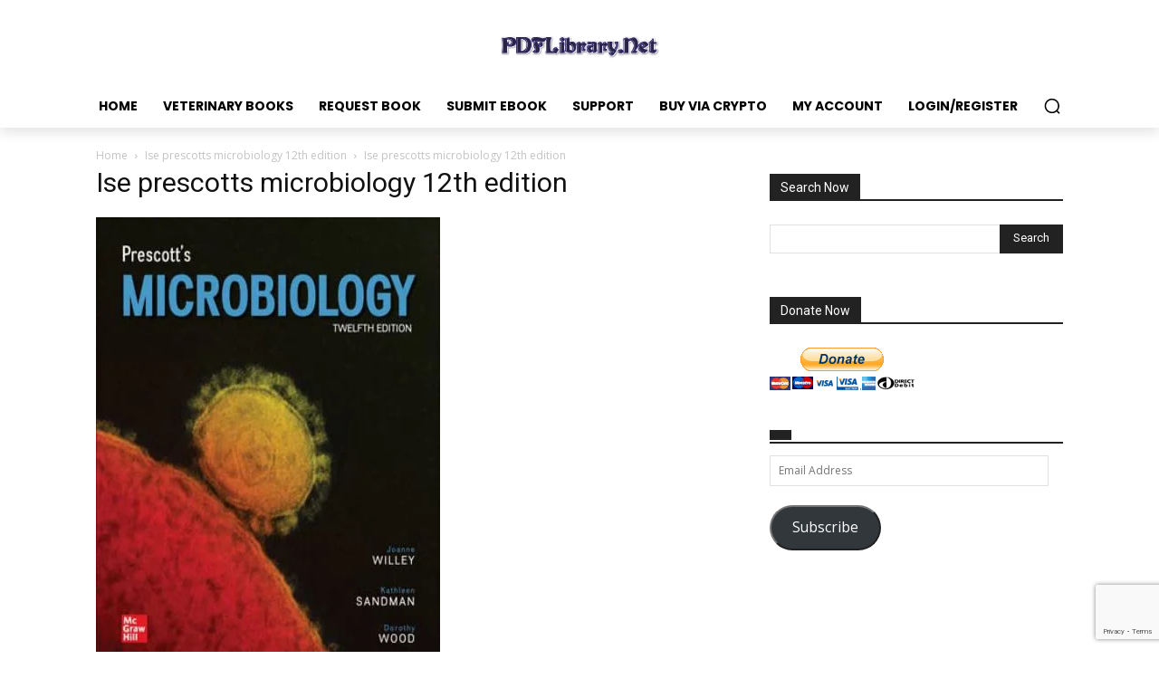

--- FILE ---
content_type: text/html; charset=utf-8
request_url: https://www.google.com/recaptcha/api2/anchor?ar=1&k=6LdZuGspAAAAAARXjvNbeb5K1TEUSUSnMYiqZCU4&co=aHR0cHM6Ly9wZGZsaWJyYXJ5Lm5ldDo0NDM.&hl=en&v=PoyoqOPhxBO7pBk68S4YbpHZ&size=invisible&anchor-ms=20000&execute-ms=30000&cb=dw474srhbicd
body_size: 48484
content:
<!DOCTYPE HTML><html dir="ltr" lang="en"><head><meta http-equiv="Content-Type" content="text/html; charset=UTF-8">
<meta http-equiv="X-UA-Compatible" content="IE=edge">
<title>reCAPTCHA</title>
<style type="text/css">
/* cyrillic-ext */
@font-face {
  font-family: 'Roboto';
  font-style: normal;
  font-weight: 400;
  font-stretch: 100%;
  src: url(//fonts.gstatic.com/s/roboto/v48/KFO7CnqEu92Fr1ME7kSn66aGLdTylUAMa3GUBHMdazTgWw.woff2) format('woff2');
  unicode-range: U+0460-052F, U+1C80-1C8A, U+20B4, U+2DE0-2DFF, U+A640-A69F, U+FE2E-FE2F;
}
/* cyrillic */
@font-face {
  font-family: 'Roboto';
  font-style: normal;
  font-weight: 400;
  font-stretch: 100%;
  src: url(//fonts.gstatic.com/s/roboto/v48/KFO7CnqEu92Fr1ME7kSn66aGLdTylUAMa3iUBHMdazTgWw.woff2) format('woff2');
  unicode-range: U+0301, U+0400-045F, U+0490-0491, U+04B0-04B1, U+2116;
}
/* greek-ext */
@font-face {
  font-family: 'Roboto';
  font-style: normal;
  font-weight: 400;
  font-stretch: 100%;
  src: url(//fonts.gstatic.com/s/roboto/v48/KFO7CnqEu92Fr1ME7kSn66aGLdTylUAMa3CUBHMdazTgWw.woff2) format('woff2');
  unicode-range: U+1F00-1FFF;
}
/* greek */
@font-face {
  font-family: 'Roboto';
  font-style: normal;
  font-weight: 400;
  font-stretch: 100%;
  src: url(//fonts.gstatic.com/s/roboto/v48/KFO7CnqEu92Fr1ME7kSn66aGLdTylUAMa3-UBHMdazTgWw.woff2) format('woff2');
  unicode-range: U+0370-0377, U+037A-037F, U+0384-038A, U+038C, U+038E-03A1, U+03A3-03FF;
}
/* math */
@font-face {
  font-family: 'Roboto';
  font-style: normal;
  font-weight: 400;
  font-stretch: 100%;
  src: url(//fonts.gstatic.com/s/roboto/v48/KFO7CnqEu92Fr1ME7kSn66aGLdTylUAMawCUBHMdazTgWw.woff2) format('woff2');
  unicode-range: U+0302-0303, U+0305, U+0307-0308, U+0310, U+0312, U+0315, U+031A, U+0326-0327, U+032C, U+032F-0330, U+0332-0333, U+0338, U+033A, U+0346, U+034D, U+0391-03A1, U+03A3-03A9, U+03B1-03C9, U+03D1, U+03D5-03D6, U+03F0-03F1, U+03F4-03F5, U+2016-2017, U+2034-2038, U+203C, U+2040, U+2043, U+2047, U+2050, U+2057, U+205F, U+2070-2071, U+2074-208E, U+2090-209C, U+20D0-20DC, U+20E1, U+20E5-20EF, U+2100-2112, U+2114-2115, U+2117-2121, U+2123-214F, U+2190, U+2192, U+2194-21AE, U+21B0-21E5, U+21F1-21F2, U+21F4-2211, U+2213-2214, U+2216-22FF, U+2308-230B, U+2310, U+2319, U+231C-2321, U+2336-237A, U+237C, U+2395, U+239B-23B7, U+23D0, U+23DC-23E1, U+2474-2475, U+25AF, U+25B3, U+25B7, U+25BD, U+25C1, U+25CA, U+25CC, U+25FB, U+266D-266F, U+27C0-27FF, U+2900-2AFF, U+2B0E-2B11, U+2B30-2B4C, U+2BFE, U+3030, U+FF5B, U+FF5D, U+1D400-1D7FF, U+1EE00-1EEFF;
}
/* symbols */
@font-face {
  font-family: 'Roboto';
  font-style: normal;
  font-weight: 400;
  font-stretch: 100%;
  src: url(//fonts.gstatic.com/s/roboto/v48/KFO7CnqEu92Fr1ME7kSn66aGLdTylUAMaxKUBHMdazTgWw.woff2) format('woff2');
  unicode-range: U+0001-000C, U+000E-001F, U+007F-009F, U+20DD-20E0, U+20E2-20E4, U+2150-218F, U+2190, U+2192, U+2194-2199, U+21AF, U+21E6-21F0, U+21F3, U+2218-2219, U+2299, U+22C4-22C6, U+2300-243F, U+2440-244A, U+2460-24FF, U+25A0-27BF, U+2800-28FF, U+2921-2922, U+2981, U+29BF, U+29EB, U+2B00-2BFF, U+4DC0-4DFF, U+FFF9-FFFB, U+10140-1018E, U+10190-1019C, U+101A0, U+101D0-101FD, U+102E0-102FB, U+10E60-10E7E, U+1D2C0-1D2D3, U+1D2E0-1D37F, U+1F000-1F0FF, U+1F100-1F1AD, U+1F1E6-1F1FF, U+1F30D-1F30F, U+1F315, U+1F31C, U+1F31E, U+1F320-1F32C, U+1F336, U+1F378, U+1F37D, U+1F382, U+1F393-1F39F, U+1F3A7-1F3A8, U+1F3AC-1F3AF, U+1F3C2, U+1F3C4-1F3C6, U+1F3CA-1F3CE, U+1F3D4-1F3E0, U+1F3ED, U+1F3F1-1F3F3, U+1F3F5-1F3F7, U+1F408, U+1F415, U+1F41F, U+1F426, U+1F43F, U+1F441-1F442, U+1F444, U+1F446-1F449, U+1F44C-1F44E, U+1F453, U+1F46A, U+1F47D, U+1F4A3, U+1F4B0, U+1F4B3, U+1F4B9, U+1F4BB, U+1F4BF, U+1F4C8-1F4CB, U+1F4D6, U+1F4DA, U+1F4DF, U+1F4E3-1F4E6, U+1F4EA-1F4ED, U+1F4F7, U+1F4F9-1F4FB, U+1F4FD-1F4FE, U+1F503, U+1F507-1F50B, U+1F50D, U+1F512-1F513, U+1F53E-1F54A, U+1F54F-1F5FA, U+1F610, U+1F650-1F67F, U+1F687, U+1F68D, U+1F691, U+1F694, U+1F698, U+1F6AD, U+1F6B2, U+1F6B9-1F6BA, U+1F6BC, U+1F6C6-1F6CF, U+1F6D3-1F6D7, U+1F6E0-1F6EA, U+1F6F0-1F6F3, U+1F6F7-1F6FC, U+1F700-1F7FF, U+1F800-1F80B, U+1F810-1F847, U+1F850-1F859, U+1F860-1F887, U+1F890-1F8AD, U+1F8B0-1F8BB, U+1F8C0-1F8C1, U+1F900-1F90B, U+1F93B, U+1F946, U+1F984, U+1F996, U+1F9E9, U+1FA00-1FA6F, U+1FA70-1FA7C, U+1FA80-1FA89, U+1FA8F-1FAC6, U+1FACE-1FADC, U+1FADF-1FAE9, U+1FAF0-1FAF8, U+1FB00-1FBFF;
}
/* vietnamese */
@font-face {
  font-family: 'Roboto';
  font-style: normal;
  font-weight: 400;
  font-stretch: 100%;
  src: url(//fonts.gstatic.com/s/roboto/v48/KFO7CnqEu92Fr1ME7kSn66aGLdTylUAMa3OUBHMdazTgWw.woff2) format('woff2');
  unicode-range: U+0102-0103, U+0110-0111, U+0128-0129, U+0168-0169, U+01A0-01A1, U+01AF-01B0, U+0300-0301, U+0303-0304, U+0308-0309, U+0323, U+0329, U+1EA0-1EF9, U+20AB;
}
/* latin-ext */
@font-face {
  font-family: 'Roboto';
  font-style: normal;
  font-weight: 400;
  font-stretch: 100%;
  src: url(//fonts.gstatic.com/s/roboto/v48/KFO7CnqEu92Fr1ME7kSn66aGLdTylUAMa3KUBHMdazTgWw.woff2) format('woff2');
  unicode-range: U+0100-02BA, U+02BD-02C5, U+02C7-02CC, U+02CE-02D7, U+02DD-02FF, U+0304, U+0308, U+0329, U+1D00-1DBF, U+1E00-1E9F, U+1EF2-1EFF, U+2020, U+20A0-20AB, U+20AD-20C0, U+2113, U+2C60-2C7F, U+A720-A7FF;
}
/* latin */
@font-face {
  font-family: 'Roboto';
  font-style: normal;
  font-weight: 400;
  font-stretch: 100%;
  src: url(//fonts.gstatic.com/s/roboto/v48/KFO7CnqEu92Fr1ME7kSn66aGLdTylUAMa3yUBHMdazQ.woff2) format('woff2');
  unicode-range: U+0000-00FF, U+0131, U+0152-0153, U+02BB-02BC, U+02C6, U+02DA, U+02DC, U+0304, U+0308, U+0329, U+2000-206F, U+20AC, U+2122, U+2191, U+2193, U+2212, U+2215, U+FEFF, U+FFFD;
}
/* cyrillic-ext */
@font-face {
  font-family: 'Roboto';
  font-style: normal;
  font-weight: 500;
  font-stretch: 100%;
  src: url(//fonts.gstatic.com/s/roboto/v48/KFO7CnqEu92Fr1ME7kSn66aGLdTylUAMa3GUBHMdazTgWw.woff2) format('woff2');
  unicode-range: U+0460-052F, U+1C80-1C8A, U+20B4, U+2DE0-2DFF, U+A640-A69F, U+FE2E-FE2F;
}
/* cyrillic */
@font-face {
  font-family: 'Roboto';
  font-style: normal;
  font-weight: 500;
  font-stretch: 100%;
  src: url(//fonts.gstatic.com/s/roboto/v48/KFO7CnqEu92Fr1ME7kSn66aGLdTylUAMa3iUBHMdazTgWw.woff2) format('woff2');
  unicode-range: U+0301, U+0400-045F, U+0490-0491, U+04B0-04B1, U+2116;
}
/* greek-ext */
@font-face {
  font-family: 'Roboto';
  font-style: normal;
  font-weight: 500;
  font-stretch: 100%;
  src: url(//fonts.gstatic.com/s/roboto/v48/KFO7CnqEu92Fr1ME7kSn66aGLdTylUAMa3CUBHMdazTgWw.woff2) format('woff2');
  unicode-range: U+1F00-1FFF;
}
/* greek */
@font-face {
  font-family: 'Roboto';
  font-style: normal;
  font-weight: 500;
  font-stretch: 100%;
  src: url(//fonts.gstatic.com/s/roboto/v48/KFO7CnqEu92Fr1ME7kSn66aGLdTylUAMa3-UBHMdazTgWw.woff2) format('woff2');
  unicode-range: U+0370-0377, U+037A-037F, U+0384-038A, U+038C, U+038E-03A1, U+03A3-03FF;
}
/* math */
@font-face {
  font-family: 'Roboto';
  font-style: normal;
  font-weight: 500;
  font-stretch: 100%;
  src: url(//fonts.gstatic.com/s/roboto/v48/KFO7CnqEu92Fr1ME7kSn66aGLdTylUAMawCUBHMdazTgWw.woff2) format('woff2');
  unicode-range: U+0302-0303, U+0305, U+0307-0308, U+0310, U+0312, U+0315, U+031A, U+0326-0327, U+032C, U+032F-0330, U+0332-0333, U+0338, U+033A, U+0346, U+034D, U+0391-03A1, U+03A3-03A9, U+03B1-03C9, U+03D1, U+03D5-03D6, U+03F0-03F1, U+03F4-03F5, U+2016-2017, U+2034-2038, U+203C, U+2040, U+2043, U+2047, U+2050, U+2057, U+205F, U+2070-2071, U+2074-208E, U+2090-209C, U+20D0-20DC, U+20E1, U+20E5-20EF, U+2100-2112, U+2114-2115, U+2117-2121, U+2123-214F, U+2190, U+2192, U+2194-21AE, U+21B0-21E5, U+21F1-21F2, U+21F4-2211, U+2213-2214, U+2216-22FF, U+2308-230B, U+2310, U+2319, U+231C-2321, U+2336-237A, U+237C, U+2395, U+239B-23B7, U+23D0, U+23DC-23E1, U+2474-2475, U+25AF, U+25B3, U+25B7, U+25BD, U+25C1, U+25CA, U+25CC, U+25FB, U+266D-266F, U+27C0-27FF, U+2900-2AFF, U+2B0E-2B11, U+2B30-2B4C, U+2BFE, U+3030, U+FF5B, U+FF5D, U+1D400-1D7FF, U+1EE00-1EEFF;
}
/* symbols */
@font-face {
  font-family: 'Roboto';
  font-style: normal;
  font-weight: 500;
  font-stretch: 100%;
  src: url(//fonts.gstatic.com/s/roboto/v48/KFO7CnqEu92Fr1ME7kSn66aGLdTylUAMaxKUBHMdazTgWw.woff2) format('woff2');
  unicode-range: U+0001-000C, U+000E-001F, U+007F-009F, U+20DD-20E0, U+20E2-20E4, U+2150-218F, U+2190, U+2192, U+2194-2199, U+21AF, U+21E6-21F0, U+21F3, U+2218-2219, U+2299, U+22C4-22C6, U+2300-243F, U+2440-244A, U+2460-24FF, U+25A0-27BF, U+2800-28FF, U+2921-2922, U+2981, U+29BF, U+29EB, U+2B00-2BFF, U+4DC0-4DFF, U+FFF9-FFFB, U+10140-1018E, U+10190-1019C, U+101A0, U+101D0-101FD, U+102E0-102FB, U+10E60-10E7E, U+1D2C0-1D2D3, U+1D2E0-1D37F, U+1F000-1F0FF, U+1F100-1F1AD, U+1F1E6-1F1FF, U+1F30D-1F30F, U+1F315, U+1F31C, U+1F31E, U+1F320-1F32C, U+1F336, U+1F378, U+1F37D, U+1F382, U+1F393-1F39F, U+1F3A7-1F3A8, U+1F3AC-1F3AF, U+1F3C2, U+1F3C4-1F3C6, U+1F3CA-1F3CE, U+1F3D4-1F3E0, U+1F3ED, U+1F3F1-1F3F3, U+1F3F5-1F3F7, U+1F408, U+1F415, U+1F41F, U+1F426, U+1F43F, U+1F441-1F442, U+1F444, U+1F446-1F449, U+1F44C-1F44E, U+1F453, U+1F46A, U+1F47D, U+1F4A3, U+1F4B0, U+1F4B3, U+1F4B9, U+1F4BB, U+1F4BF, U+1F4C8-1F4CB, U+1F4D6, U+1F4DA, U+1F4DF, U+1F4E3-1F4E6, U+1F4EA-1F4ED, U+1F4F7, U+1F4F9-1F4FB, U+1F4FD-1F4FE, U+1F503, U+1F507-1F50B, U+1F50D, U+1F512-1F513, U+1F53E-1F54A, U+1F54F-1F5FA, U+1F610, U+1F650-1F67F, U+1F687, U+1F68D, U+1F691, U+1F694, U+1F698, U+1F6AD, U+1F6B2, U+1F6B9-1F6BA, U+1F6BC, U+1F6C6-1F6CF, U+1F6D3-1F6D7, U+1F6E0-1F6EA, U+1F6F0-1F6F3, U+1F6F7-1F6FC, U+1F700-1F7FF, U+1F800-1F80B, U+1F810-1F847, U+1F850-1F859, U+1F860-1F887, U+1F890-1F8AD, U+1F8B0-1F8BB, U+1F8C0-1F8C1, U+1F900-1F90B, U+1F93B, U+1F946, U+1F984, U+1F996, U+1F9E9, U+1FA00-1FA6F, U+1FA70-1FA7C, U+1FA80-1FA89, U+1FA8F-1FAC6, U+1FACE-1FADC, U+1FADF-1FAE9, U+1FAF0-1FAF8, U+1FB00-1FBFF;
}
/* vietnamese */
@font-face {
  font-family: 'Roboto';
  font-style: normal;
  font-weight: 500;
  font-stretch: 100%;
  src: url(//fonts.gstatic.com/s/roboto/v48/KFO7CnqEu92Fr1ME7kSn66aGLdTylUAMa3OUBHMdazTgWw.woff2) format('woff2');
  unicode-range: U+0102-0103, U+0110-0111, U+0128-0129, U+0168-0169, U+01A0-01A1, U+01AF-01B0, U+0300-0301, U+0303-0304, U+0308-0309, U+0323, U+0329, U+1EA0-1EF9, U+20AB;
}
/* latin-ext */
@font-face {
  font-family: 'Roboto';
  font-style: normal;
  font-weight: 500;
  font-stretch: 100%;
  src: url(//fonts.gstatic.com/s/roboto/v48/KFO7CnqEu92Fr1ME7kSn66aGLdTylUAMa3KUBHMdazTgWw.woff2) format('woff2');
  unicode-range: U+0100-02BA, U+02BD-02C5, U+02C7-02CC, U+02CE-02D7, U+02DD-02FF, U+0304, U+0308, U+0329, U+1D00-1DBF, U+1E00-1E9F, U+1EF2-1EFF, U+2020, U+20A0-20AB, U+20AD-20C0, U+2113, U+2C60-2C7F, U+A720-A7FF;
}
/* latin */
@font-face {
  font-family: 'Roboto';
  font-style: normal;
  font-weight: 500;
  font-stretch: 100%;
  src: url(//fonts.gstatic.com/s/roboto/v48/KFO7CnqEu92Fr1ME7kSn66aGLdTylUAMa3yUBHMdazQ.woff2) format('woff2');
  unicode-range: U+0000-00FF, U+0131, U+0152-0153, U+02BB-02BC, U+02C6, U+02DA, U+02DC, U+0304, U+0308, U+0329, U+2000-206F, U+20AC, U+2122, U+2191, U+2193, U+2212, U+2215, U+FEFF, U+FFFD;
}
/* cyrillic-ext */
@font-face {
  font-family: 'Roboto';
  font-style: normal;
  font-weight: 900;
  font-stretch: 100%;
  src: url(//fonts.gstatic.com/s/roboto/v48/KFO7CnqEu92Fr1ME7kSn66aGLdTylUAMa3GUBHMdazTgWw.woff2) format('woff2');
  unicode-range: U+0460-052F, U+1C80-1C8A, U+20B4, U+2DE0-2DFF, U+A640-A69F, U+FE2E-FE2F;
}
/* cyrillic */
@font-face {
  font-family: 'Roboto';
  font-style: normal;
  font-weight: 900;
  font-stretch: 100%;
  src: url(//fonts.gstatic.com/s/roboto/v48/KFO7CnqEu92Fr1ME7kSn66aGLdTylUAMa3iUBHMdazTgWw.woff2) format('woff2');
  unicode-range: U+0301, U+0400-045F, U+0490-0491, U+04B0-04B1, U+2116;
}
/* greek-ext */
@font-face {
  font-family: 'Roboto';
  font-style: normal;
  font-weight: 900;
  font-stretch: 100%;
  src: url(//fonts.gstatic.com/s/roboto/v48/KFO7CnqEu92Fr1ME7kSn66aGLdTylUAMa3CUBHMdazTgWw.woff2) format('woff2');
  unicode-range: U+1F00-1FFF;
}
/* greek */
@font-face {
  font-family: 'Roboto';
  font-style: normal;
  font-weight: 900;
  font-stretch: 100%;
  src: url(//fonts.gstatic.com/s/roboto/v48/KFO7CnqEu92Fr1ME7kSn66aGLdTylUAMa3-UBHMdazTgWw.woff2) format('woff2');
  unicode-range: U+0370-0377, U+037A-037F, U+0384-038A, U+038C, U+038E-03A1, U+03A3-03FF;
}
/* math */
@font-face {
  font-family: 'Roboto';
  font-style: normal;
  font-weight: 900;
  font-stretch: 100%;
  src: url(//fonts.gstatic.com/s/roboto/v48/KFO7CnqEu92Fr1ME7kSn66aGLdTylUAMawCUBHMdazTgWw.woff2) format('woff2');
  unicode-range: U+0302-0303, U+0305, U+0307-0308, U+0310, U+0312, U+0315, U+031A, U+0326-0327, U+032C, U+032F-0330, U+0332-0333, U+0338, U+033A, U+0346, U+034D, U+0391-03A1, U+03A3-03A9, U+03B1-03C9, U+03D1, U+03D5-03D6, U+03F0-03F1, U+03F4-03F5, U+2016-2017, U+2034-2038, U+203C, U+2040, U+2043, U+2047, U+2050, U+2057, U+205F, U+2070-2071, U+2074-208E, U+2090-209C, U+20D0-20DC, U+20E1, U+20E5-20EF, U+2100-2112, U+2114-2115, U+2117-2121, U+2123-214F, U+2190, U+2192, U+2194-21AE, U+21B0-21E5, U+21F1-21F2, U+21F4-2211, U+2213-2214, U+2216-22FF, U+2308-230B, U+2310, U+2319, U+231C-2321, U+2336-237A, U+237C, U+2395, U+239B-23B7, U+23D0, U+23DC-23E1, U+2474-2475, U+25AF, U+25B3, U+25B7, U+25BD, U+25C1, U+25CA, U+25CC, U+25FB, U+266D-266F, U+27C0-27FF, U+2900-2AFF, U+2B0E-2B11, U+2B30-2B4C, U+2BFE, U+3030, U+FF5B, U+FF5D, U+1D400-1D7FF, U+1EE00-1EEFF;
}
/* symbols */
@font-face {
  font-family: 'Roboto';
  font-style: normal;
  font-weight: 900;
  font-stretch: 100%;
  src: url(//fonts.gstatic.com/s/roboto/v48/KFO7CnqEu92Fr1ME7kSn66aGLdTylUAMaxKUBHMdazTgWw.woff2) format('woff2');
  unicode-range: U+0001-000C, U+000E-001F, U+007F-009F, U+20DD-20E0, U+20E2-20E4, U+2150-218F, U+2190, U+2192, U+2194-2199, U+21AF, U+21E6-21F0, U+21F3, U+2218-2219, U+2299, U+22C4-22C6, U+2300-243F, U+2440-244A, U+2460-24FF, U+25A0-27BF, U+2800-28FF, U+2921-2922, U+2981, U+29BF, U+29EB, U+2B00-2BFF, U+4DC0-4DFF, U+FFF9-FFFB, U+10140-1018E, U+10190-1019C, U+101A0, U+101D0-101FD, U+102E0-102FB, U+10E60-10E7E, U+1D2C0-1D2D3, U+1D2E0-1D37F, U+1F000-1F0FF, U+1F100-1F1AD, U+1F1E6-1F1FF, U+1F30D-1F30F, U+1F315, U+1F31C, U+1F31E, U+1F320-1F32C, U+1F336, U+1F378, U+1F37D, U+1F382, U+1F393-1F39F, U+1F3A7-1F3A8, U+1F3AC-1F3AF, U+1F3C2, U+1F3C4-1F3C6, U+1F3CA-1F3CE, U+1F3D4-1F3E0, U+1F3ED, U+1F3F1-1F3F3, U+1F3F5-1F3F7, U+1F408, U+1F415, U+1F41F, U+1F426, U+1F43F, U+1F441-1F442, U+1F444, U+1F446-1F449, U+1F44C-1F44E, U+1F453, U+1F46A, U+1F47D, U+1F4A3, U+1F4B0, U+1F4B3, U+1F4B9, U+1F4BB, U+1F4BF, U+1F4C8-1F4CB, U+1F4D6, U+1F4DA, U+1F4DF, U+1F4E3-1F4E6, U+1F4EA-1F4ED, U+1F4F7, U+1F4F9-1F4FB, U+1F4FD-1F4FE, U+1F503, U+1F507-1F50B, U+1F50D, U+1F512-1F513, U+1F53E-1F54A, U+1F54F-1F5FA, U+1F610, U+1F650-1F67F, U+1F687, U+1F68D, U+1F691, U+1F694, U+1F698, U+1F6AD, U+1F6B2, U+1F6B9-1F6BA, U+1F6BC, U+1F6C6-1F6CF, U+1F6D3-1F6D7, U+1F6E0-1F6EA, U+1F6F0-1F6F3, U+1F6F7-1F6FC, U+1F700-1F7FF, U+1F800-1F80B, U+1F810-1F847, U+1F850-1F859, U+1F860-1F887, U+1F890-1F8AD, U+1F8B0-1F8BB, U+1F8C0-1F8C1, U+1F900-1F90B, U+1F93B, U+1F946, U+1F984, U+1F996, U+1F9E9, U+1FA00-1FA6F, U+1FA70-1FA7C, U+1FA80-1FA89, U+1FA8F-1FAC6, U+1FACE-1FADC, U+1FADF-1FAE9, U+1FAF0-1FAF8, U+1FB00-1FBFF;
}
/* vietnamese */
@font-face {
  font-family: 'Roboto';
  font-style: normal;
  font-weight: 900;
  font-stretch: 100%;
  src: url(//fonts.gstatic.com/s/roboto/v48/KFO7CnqEu92Fr1ME7kSn66aGLdTylUAMa3OUBHMdazTgWw.woff2) format('woff2');
  unicode-range: U+0102-0103, U+0110-0111, U+0128-0129, U+0168-0169, U+01A0-01A1, U+01AF-01B0, U+0300-0301, U+0303-0304, U+0308-0309, U+0323, U+0329, U+1EA0-1EF9, U+20AB;
}
/* latin-ext */
@font-face {
  font-family: 'Roboto';
  font-style: normal;
  font-weight: 900;
  font-stretch: 100%;
  src: url(//fonts.gstatic.com/s/roboto/v48/KFO7CnqEu92Fr1ME7kSn66aGLdTylUAMa3KUBHMdazTgWw.woff2) format('woff2');
  unicode-range: U+0100-02BA, U+02BD-02C5, U+02C7-02CC, U+02CE-02D7, U+02DD-02FF, U+0304, U+0308, U+0329, U+1D00-1DBF, U+1E00-1E9F, U+1EF2-1EFF, U+2020, U+20A0-20AB, U+20AD-20C0, U+2113, U+2C60-2C7F, U+A720-A7FF;
}
/* latin */
@font-face {
  font-family: 'Roboto';
  font-style: normal;
  font-weight: 900;
  font-stretch: 100%;
  src: url(//fonts.gstatic.com/s/roboto/v48/KFO7CnqEu92Fr1ME7kSn66aGLdTylUAMa3yUBHMdazQ.woff2) format('woff2');
  unicode-range: U+0000-00FF, U+0131, U+0152-0153, U+02BB-02BC, U+02C6, U+02DA, U+02DC, U+0304, U+0308, U+0329, U+2000-206F, U+20AC, U+2122, U+2191, U+2193, U+2212, U+2215, U+FEFF, U+FFFD;
}

</style>
<link rel="stylesheet" type="text/css" href="https://www.gstatic.com/recaptcha/releases/PoyoqOPhxBO7pBk68S4YbpHZ/styles__ltr.css">
<script nonce="s4i7I4_cOEGi42tRG_371w" type="text/javascript">window['__recaptcha_api'] = 'https://www.google.com/recaptcha/api2/';</script>
<script type="text/javascript" src="https://www.gstatic.com/recaptcha/releases/PoyoqOPhxBO7pBk68S4YbpHZ/recaptcha__en.js" nonce="s4i7I4_cOEGi42tRG_371w">
      
    </script></head>
<body><div id="rc-anchor-alert" class="rc-anchor-alert"></div>
<input type="hidden" id="recaptcha-token" value="[base64]">
<script type="text/javascript" nonce="s4i7I4_cOEGi42tRG_371w">
      recaptcha.anchor.Main.init("[\x22ainput\x22,[\x22bgdata\x22,\x22\x22,\[base64]/[base64]/[base64]/ZyhXLGgpOnEoW04sMjEsbF0sVywwKSxoKSxmYWxzZSxmYWxzZSl9Y2F0Y2goayl7RygzNTgsVyk/[base64]/[base64]/[base64]/[base64]/[base64]/[base64]/[base64]/bmV3IEJbT10oRFswXSk6dz09Mj9uZXcgQltPXShEWzBdLERbMV0pOnc9PTM/bmV3IEJbT10oRFswXSxEWzFdLERbMl0pOnc9PTQ/[base64]/[base64]/[base64]/[base64]/[base64]\\u003d\x22,\[base64]\\u003d\x22,\x22fcKxTMOGGMKrwpLCtMKqUk1QwpQsw4kKwqHCjkrCksKnKsO9w6vDtyQbwqFawqlzwp1RwobDulLDh17CoXt1w4jCvcOFwqfDvU7CpMOEw4HDuV/CmwzCoynDh8O/Q0bDuzbDusOgwrPCi8KkPsKnf8K/AMO+D8Osw4TCtMOWwpXCmn4JMDQjXHBCeMKVGMOtw43DvcOrwop4wpfDrWIIO8KORRZZO8OLaVhWw7YPwq8/[base64]/[base64]/[base64]/DjMKrw5kZFTEQTMKmw6o7w6HCujc/wqAWTcOmw7EhwogxGMOtfcKAw5LDgsKIcMKCwqElw6LDtcKZFgkHOsKdMCbCssOywplrw4phwokQwo/DisOndcK4w57Cp8K/[base64]/fsKGBcKeC8OGTsOaOcKMaDrDkcKoE8Odw7PDt8OlBcKDw7dINi3Cg03DpA7CqcOuw4l6F0nCuRnCpF94woNUw5Jrw59pWF1mwqkfHsO9w6x3wrRZDlnCtMOsw4jDjsOtw7wAP17DriQALcOYWsObw74lwo/Cg8OYGMO0w4/DhVbDnATCh1HCp3DDhcKkMlXDu0V3NHLCs8OowqDCrcKrwqvCoMOWwq/DtjVsSgdJwq3DnxleeXMGHActdMOqwofCoyQhwqjDrz1ZwqoBFMKiTsO3wqXCi8OScDzDjMKQJWccwrLDucOwAXMAw5pMRcOCwqXDhcOfwo8rw7tQw6nCosK9AsOCHmQ2HcOMwpsMw7/DpsKeY8OhwoHDmn7Cs8KNQsKqZcKrw7JSw5vDgxAqwojDpsO6w6HDumnDucOMQMKMLFcbFQMdZTVPw4trRcKsLsO0w77CkMOPw7XDlQDDr8KwB3HCoUbCi8OFwp9kDCYUwrphw7NDw5TCucOEw4DDpsKPQMOJEiU3w7wVwqBjwp8Qw5HDvMOVahrCh8KNfH/[base64]/[base64]/wpdGw7sRTArCvsKdwooQwrFVCGk0w5wiNcOXw53DmwlIGcOmc8KpGsKTw43DsMO9KMKSIsKJw4jCjR7DnnTCkwTCn8OkwojCuMK9EXvDvnFxW8O/wofCuGxVeA9SdUdhRcOCwqZ4AjtUJWBsw7sww7owwplcOcKXw44DJcOJwokIwr3DjsOWCV83ESTCqB9/w7HCk8KyE29RwoFyFMKfw5LCgWXCrhkAw79SGsOlRMOVJmjDgnjDp8O1wqTClsKCcC59QXQDwpEcwqUbw4PDnMO3H0/CmcK+w7lUHx17wqNbw6DCuMKiw4gcJMK2wr3DmjTCgzcBCMO5wpdCAcK8TFXDgcKHw7IpwqbCjMKWeDzDgcKLwromw4AKw6zChzMmTcKDCCtFbWrCvsOqBjMuwqLDjMKsfMOsw7/[base64]/[base64]/DqsO3fA1Ow4LCpsOtZgk4O2/[base64]/BgfDhFXDhX8VQC7Cj8O0w73DuRUEaEERIMKJwqMzwoNDw6XDrmA0JRjCsRHDsMKjGyzDt8KxwqMkw41TwrkxwppbZ8KaZGd8c8Ojw7bCm0E0w5rDhMOqwpRFdcKXBsOJw6kOwrnCrATCkcK0w5vCgsOdwp8kw4TDqcK/[base64]/DkDB0wo7DsEU5MMO8IlMvwpUjwrpPNTDDnmwew45PwqfDjsK9wrvCn1FGBsKww7vCosKlT8OQDsO3w7MlwpnCrMOVRMOQYsO3SsK9ViTCkgtbwqLDusOyw7nDgjzCpsO+w6ExIXLDoGt6w6F/[base64]/wpjCgcOEdnTCt8KhC8OIMsO+BVMQMV3CvMKqCsKyw4BkwrjCtkc2w7kow5fChMODTTxKQgkowoXDrhvCgWvCn0XDosOlQMKwwrPDlnHDmMOBfE/[base64]/CpsOzwp3CpMOgGsO3w4dASMK/VMKGW08/HTLDkApaw4UCw43DjsOjI8O0QcO3VVBadgLCuwoPwobDt2jDuwkSU18bw51iRsKRw6RxcQTCg8O+X8KeQsKeK8OSFUBKQADDuUbDhcOOesK4U8OEw6zCoT7CkMKNTABIFhDCsMKjcwBWNnYWY8K4w4XDjzPCljzDrzwZwqUOwr3DiC/Cmhd4JcOsw6nDsEvDm8KBPS/DgCBuwrLDsMOrwoV9wqI5WMOvw5TDjsOaDFp+Tx7CuyU1wrIRwplaBcKYw6jDjcOMw6Eow5Q0dwowZWrDksK9Dg7DocOETsOACRDChMKdw6LDv8OXKcOlwqkbQyJLwrLDnsOudH/ChcKnw7bCo8Ovw4U/EcKRfG92PXhUUcOzTsKHNMOPXDDDthrDmMOiwr5jbS3ClMOgw7fDgGV6bcOPwpF2w4J1w6k5wpfCj30UbTbDiFbDg8OrWsOmwpdFw5fCu8OSwrbCicOYBVNtYl/[base64]/[base64]/DusKQw7VkKkXCosKHw49Mw5vDqcOSCcKha8K7w47DpcOqw4trV8OiJcOGY8OMwrpBw7o4FBtweSjDlMK4FV3CvcO5wok+w4fDvMOecTrDqFl7wpPCqCAcb31efMO/fMOFQnVaw5vDg1J2w5nCsQRzIMKuTQrDr8OVwo0qwqlbwpVvw4fDg8KHwoXDi0XCmxZSw7B0EsOzbmjDhcOPGsOAIg7Dilk0w5/[base64]/CqR0GJsOHIcOVwrrCsVvCvxk2Vy7DrUEew6FXwqpRw6TDsjPDkcKcCGPDncOdwqEcGMK6wqjDp1jDvsKRwrUrw41SWsK6eMOCIcOgbsK4BsOZXnjCtFTCocO1w6/Cow7DtTwYw440aFfCssKIwq3Dp8OYNBbDiFvDvsO1w77Dk2w0XcKMwokKw7vDlznCtcKQw7wtw6wqMWLCvgouAGDDpsO3SMKnP8KywoDCtSgOIcK1wp8Pw7/DoHYXfcKmwrYwwoLCgMKew59Xw5oTEykSw482KlHCusKDwohOw6LDmjx7wrIzFXhvdAbDvXB/[base64]/CgUHCqMKew4vDjiVyw4RIw7I3NMOLw6TDpn95wpMDKkFYw7EGLsOBJDzDuyo/[base64]/CiDHDvMOjO8KPw63DgcOew7rDh8K1w5LDgjEHB28gHcOfRyrDuQzDiQApR18kS8O8w7DDuMKCVsOsw5gyKcKbPMKvwpw2wpEpTMKtw5oCwqLCiEAgcU0Zw6/CnSjCpMKIN3TDucK2wq8qw4rCsifDiUM3w64kWcKMwrIGw44hFGjDjcKpw790w6LDkAbCim9RPV7DqMK4czgvwpp7wrQvMDjDqzvDn8K6wrwJw5zDhxkdw6gVwr9ENFfCnMKCwrgkwqkPw452w5JVw7ROwoQYPAEzwqnCgS3DnMKZwoTDilA6EcKKw7/DhcKmE2UTVxDCmMKBQgfDusOzKMOawq7CuBNWAMKiwp4NBMO7w4NPcsOQLMKHRjBowqfDlsOQwpPCp2sjwqVdwrLCszrDrcKAeGsxw49Lwr1TASrDs8OydFbDlBAJwoFEw68YU8O/dS8XwpfCisKyN8KHw5hNw4hXVRwrRxnDm3ABHcOjRTDDn8OJZsKbSFcICMOZDsObw6TDtzLDnsOzw6Ilw5RmKURbw6vCpRsqA8O3wrs/w4jCocK+FFEpw5nCrwF/[base64]/[base64]/w73Dv3fDuMK/[base64]/[base64]/DosK5IWvCk8OnwqHDjsOlw4EiWH0nwoLDv8KlwoBffMKWw4bDusODIsKqw5XCpMKewo/Do1c8EsKcwpx7wqMMYcKVwofDhMOSNyPCmMONYTjCjsKyITbCrsKWwpDChn7DkiDCqMOswqNKw6bCnMOwdWTDoS/[base64]/[base64]/w5BrwoB8w4/Cq2NpDcOlw51eUsKkwpvCmwoXwp/[base64]/fBvDtcKxFl7DkcKDbg/DmTvDtcOMO3nClhjCtMKQwoZwUcOrBkw7w6JNwonCo8Kqw41xJj83w6DDu8K9I8OOw4jDmMOZw7pkwrIqbj9DLlzDs8KoXTvDssKCw5jDm0HCnwrDu8KcM8OQwpJDwpXCuitGewZVw7nCh1LCm8Kaw7HCljc/[base64]/ES5BNjgxwqXCk8KdU8O8UsKPOxLCjX/CscKQw79WwpMCIMKvd1FZwrrCkcK7SGZ3dC3Ck8KwBXfDghNuYMOwQ8KYfwA6wo/Dj8OPwr/CvjcGUsKnw6TCqMKpw4scw7lRw6dIwp/[base64]/CusKYwq7CqsO8w6zDrcKnw5rDncOUwrVRSW/Cm8KbF2giLcOIw44Ew6/Dt8Okw7jDuGrClcO/wpfCm8Ocw44IP8OcAUnDvcKRZ8KUGsOQw5PDhTRAw5JSwrt2C8K/TUHClMK3w6XCv33DhsOuwpDCmcKveRA3wpDCo8K7wrjDn0N5w6F6WcOZwr02ecOUwqBJwpRhRmB2dXPDqh58PX9hw6J6woHDlcKuwpPChzZOwpcSwrQ4FGoHwqTDuMOMXcOZf8KxdMKvbkwXwot7wozChFnDkD/CjmswP8KgwqBsVcKdwqttw7/Dpk/DunsYwo7DhcKTw4rCp8O8NMOiwqHDpMKEwrBJQcK4Jjkpw6/Cn8OHw6nCllQJHGcYHMKxeX/CjcKIHivDuMKcw5TDkcKfw67ClsOdbsOQw7bDocOGcsOxfMKKwoMoIlLCu29hecKjw77DpMKbdcOgQcORw408MkPCm1LDvitZLCN3aQJRDlhbwrcewqAowp/CkcOkN8OAw4XColZsGC4VY8KWLhLDp8KjwrfDocK4Jm3CqMOlL3nDqsOcD3XDmxI2wpjCt11mwrTDuRZQOzHDq8OrcTAlVC04wrPDrVxEMCxkwplEN8OdwqMmVcKtwrUXw4E8fcOfwqfDk0M2wr/DglPCgsOQUmbDncK4fMOAfMKcwpzChsKJKXovw5PDgRJtJsKJwrZXWxrDjQwrw4xLFU5nw5bCpzp5wofDgcOwUcKMwobCrBvDuXQNwoLDkWZcfj9AQAPClzpbVsKPXCvDi8Ovw5RRYzVkwoUlwqEYIg7CqsKBfFNIC01BwpfDs8OQQS/ColXDkUk9esOjeMKywqEwwozChsO/w5zCg8O9w6szBcK4wpVWLcKlw4XCrV/ClsOywp/Cm1huwrfCh0DCmwHCr8O1dQzDgmhsw6/Cp1okw7zCo8Kkw5DDpWrCrsOow4oDwpzDu3bDvsKINSl+w7nCim/CvsKjJMKnOsOJHTTDqEp/XMOJR8OBIAHCj8KRw6RAP1HDuGwTQcK/w4/DisKKH8OhHMK4PcKpw7PCok/DvDfDmMKudcK/wrRTwrXDpD1rWHXDpwzCnlBeVFRQwonDhUXCqcOFLyXClsKiYMKCWsKDb3jCq8KvwrvDtsKIVw/Cj27DkGsIw6XCgcKFw4TClsKRwr9uWTzCkMOhwoZzOMKRw7rDtSnDvsK4wrrDpGBLZMOawqcGCcK5wq7CsCB7CRXDl0w4w7TDksKowooYbDLCiFFzw7nCuWhZJ0TDnXhpTcO1wrRlCMKGbitqw43ChcKow6XCncODw7nDpyzDqsOBwq7DjFPDkcO/w7TCscK6w7VQIDnDgcOTw4/DoMOvGTw1L1XDl8Olw7QUYsOresKiw49KYMKow7xFwp7CgcObwo/CmcKawr/CqFXDtg7CqXXDucO+YsK3b8OddcOrw4rDuMOJNUvChUBnw6E/[base64]/DmjvDn8OJVyILwrnDqsO/Pjwzw68vwqE7PsOJwqhgHsKkwrHDlC/CoCA8M8KEw4zDqQ95w6PCvAthw5Vtw4xuw6pnBlnDixfCvV3DnsOxScOcPcKFw5/CssKBwrFpwonDgsKeOcKJw4dDw7cWQSk3DB9+wrHCsMKGDCvDlMKqbsO3LsKsB3/CucOUwoDDi2goeQHDqMKNecO8wr4iXh7Dulx9wrHDnjHDvTvChcKJasOSRgHDgx/Ch07Du8Ojw6LDssOCwoTDlHo8w5PDhMOGEMOMw5cKRcKrQ8Oow7sTE8OOwpRaT8Ofw7jDjB1XFD7CqcKwM29Tw7Znw7HChsK/HsKqwrhZw6fCksOfB1kACMKGJcO9woTCsUfClsKhw4LCh8OcfsOzwrnDnMK/NCjCoMK7CcOtwoYNDxUUGMOJw4lnKsOtw4nClx/Dh8K2ZgHDiVXDvMKhUsKZw6jDqsK8w6gAw6Atw5YHwpgiwqDDg2pow7DDpcObb0Z0w4Y1wpg4w403w4siO8Kiw7zCnStfBMKtE8OMw5HDocK+FTTDsnrCqcOENMKBWRzCkMO9wojDuMOwH33DqW8twqAWw6/DgUoPwpUyXhnDpMKBH8OPwo/CiDhwwqkjI2bCqSjCplA4PcO9cDrDuRHDsWTDocKKSMK/[base64]/Dp8OgwojCr8OnwqFIwrPDscKnJGzCvH7ClFFjMMOyWsOBEEV9OQjDsgIgw5c4w7HDhxMdw5ITw51lFAvDq8KuwoXChcOzTcO/McOkW3fDlXrCuGHCocKJJ1rCnMKHHyoewqLCs3PCjsKgwpzDgDnCvSItwrVZS8OETEw/woA1JiTCncKCw7Jjw48CUS/DtkNawrkCwqPDgEjDlsKpw55gCx/DpjjCusK5EcKYw6Mpw4IbN8Kzw7zChUjDoxfDrsOMbMO2S3bDuBYoJ8OhZzcCw67CmMOUej/DscK+w7NAfizDi8O3w5zDvsOmw5hwAlLDgQnCn8O2NDt+SMOWP8KFwpfCmMKiSQgGwq1ewpHCtsOdJMOpRMKjwo19ZSfDsT9IS8ONwpJnwrzDocOFdMKUwp7DrwphV0XDgsKjw7LDqg7ChMO8OMOfMcKdHhXDqMK+w53DocOgwr/Cs8KsPjzCshRMwpt3SMK/OcK5b1rDnnc9Z0IBwprCu2IsdU9LUMKvP8KCwop9wrYzY8KKEA/DihTDusKxEkvDsgw6KcK/wr/DsG7DncO/w7R4UDbCoMOXwq7DgXMpw6DDq3bDjsOEw4jCnmLDtFfDh8OAw79iG8OQMMKxw6VtZVbCm1UCe8O0wpIHwr3DkGbDnUzCvMOJwr/DhhfCscKHw5HCtMK/a2cQLsKbw4nDqMOxaEXChUfCg8KNBGHCn8K0CcOvwr3DiCDDm8Kww4bDoClyw6lcw4vCpMOFw67CoGtFIxHCkn3CuMKxIMOUYwN9OVcHUMKwwpcIwpbCp3EHwpNbwoURD0p9wqYLGwHCl0/DmgZQwrR0w77CqsKHJcK6ESoVwqLDt8OkJRo+wog3w7ZoVwvDq8OHw7U0RsKpw4PDtGdHL8Kfw6/DixRJw79nIcKZA0XClCrDgMOUw5x8wqzCp8KkwrXDosKkTHHCk8KIw60Ya8OBw4XCgSEZw5kIaAUEwrIDw4fDgsOtNzcew48zw6/[base64]/CjsKpIgkFw6kreE1kwqvCg8OVw5zDjsOfRnVjwqIPw7ITw5zDnwkBwr8cwqXCisOSQ8K1w7zCuVzChcKFJAEEVMOTw5/Ci1gzfC3DuEnDsChIwpPCh8K6eAnCoR4ePMKpwqbCqRTCgMOXwr9gw7xgJENzI2JNwonCo8OSwpEcBybDj0LDtcOuw5TCjDXDssOxfn3DrcOnZsKFU8K9w7/CoRbCucKEw7HCsjrDmMO3w6XDrcOAw5Jvw74waMOZTzDCp8K5w4/CiETCkMOjw77DoA0YJsOHw5DDmAvCj1DDlMKqEWfDnx3CtsO9Hn3ClXQ/AsKBwpLDhlcUNl3DsMKBw5wnDUwywqbCiBHDgEMsCnkywpLCmiU/HWZtC1fCmFZ9wp/DgE7CvCPDm8KxwofDhEYnwqJIMMO6w4/DpMKWwpbDm0JWwqlQw4zCmMKTEXEmwrfDsMOuw5zCqAPClcKHfxV7woQnRxZRw6XDrw0Aw4oBw4oieMKfcFYTw6xNe8Oaw7tUH8Kiw4/CpsOCw44SwoPCl8KSVcOHw5/Dq8O2FcO0YMKow54uwqnDjxNbNW/DlyErJEPDj8KiwpPDn8OVwr/CnsOfw5jCjVlxw5nDgsKJw7XCrj1mBcOjUjwiXD3DpxLDjlTCr8KzdcOeZR0JBcOPw59adsKNKsOww6k7M8KuwrbDocKPwqcme1AjWXMuwozDnw0cLsKFcknDqsOBaEnDhAHChcO9w4p/w7nDk8OFwq0pX8K/w40KwrjCun3Ci8O7wogaZ8OAUwPDh8OQFQRLwr1QYmzDlMOJw4/Dk8ONwqA7dcKgNToqw7g8woJrw4fDikcEMMOlw4nDu8O4wrnCvsK/wpPCryMIwr/CgcO1wrBkT8KVwrdkwpXDgnvChMKwwq7DsHwXw5sdwr/DrQLClMO/wq07UsKhwrvDnsK8LiHCgiFGw7DClHdEU8OiwrUeAmXCjsKFVkzCn8OUdMK7McOmEsKyJ1/DscO1w5rDicKyw5fCpC0dw4ZNw7t0wrUWZMKvwr8LBGnCicOgfH/Cjg49ASgtVATDkMKjw6jCmsOCwpfCgFTDuxVDGR/[base64]/[base64]/acOddAsZw65xw4XDnGLDoBorMX/[base64]/ZxtNw6DDrsOwCF/CugRDwqzCssKmwqPDjVcuw6FlA1HCucKjwrtDwqU2wqowwqrCjxfDk8ONXgjDu3MoOC7DjcKxw53DnMKDZHdYw53DoMORwo5hw6sdw6kEIx/DlhbDk8KewoLDoMKmw5oVw6vCg0PCrCNFw5vCvsOWXElNwoMVw5bCjj0NWMOjDsOXbcOqZsOWwpfDjGLDgcOrw7TDkVUyMcO8FMOBITDDn1hbOMKYaMK+wqvDq0cGWB/DvMKywrbDp8K1woEKLzDDpAjCjXVcOkpLwrpOFMORw4jDrcKfwqDCrcOJwp/CmsKTNMK2w4YONcKtDjw0bEXCi8Olw5sGwoYqwqMNW8OswoDDsyFbwqwKTm9bwphTwrlDHMK0M8OIw7nCu8Orw4t/w6LCnMOKwoTDuMO1dhfDhV7DozIiLS9kXhrCi8ObXMODT8OfEsK/FMO/[base64]/CrcOjIk3CsA3Cng7CnkVPUwbDuydQcDc6wpsuw7s4czLDocOpw67DjcOpFzJtw49YH8Klw5oJw4RdU8Khw73CpRwmwpxSwqDDpnd2w65wwq/DgWDDlgHCnsOKw6TCksK3LcOyw63DuSggwp8SwqhLwrd1ScO1w5tAC2FuIxjDkkHClcOIw6bDlAzCmMOMAwDDv8Ksw5XCj8OIw57CnMKGwpA6wqYywqcTaTh5w7cOwrchwo/DuinCk11NACpowpLDrzJxw4jCvsO+w5bDvQw8M8KawpUPw6rCkcKuQcOAHCTCuhbCnlLCmhEpwoFDwpnDkhhjZ8KtXcOhb8KXw4ZxP0RNMUbDl8OWTWJzwojCnkXDpRbCr8OXBcOHw7YwwpkcwoR4w63Ci33Dmx4wS0UXHyfDgg7CuhnCoApyNcKSwrBXwr/DvmTCp8KvwqrDo8OpamvCosKjwrd7wprDi8K9w6guZsKbQcKowoXChsOswrNrw5ZCPcKfwqjDncOEGsK4w6FsPcK+wpRXHTbDtRfDpsOzc8OfRMO7wp7DsBQlcsO8V8OzwolGw7QNw6sLw7NvKcOaXkrCtGdNw7oKNH10JX3CqsKhw4JOeMO5w7/Dg8Oww69DfxVjLMKmw44Ww5lHAygbTWLCtsKbMljDgcOIw74LIhjDgMOswq3CiCnDvzTDh8KgbnDDtg84alDDtsOZwr3Co8KXScOjAU9AwrMYw6HCrcOYwrDDpANOJnRgIE5Qw6FZw5ECw44KB8KTwq5Iw6UNwobCpcKHQMKbADBSUD/Dl8Ktw78VCcK9w7wgRsKUw6d1GMO9KsOPcsORIsKzwqHDpw7DocKWfElOfsOrw6xPwqXCrWRwRcKtwpgnIE3CiQo2Yx0VWjjDtsK9w7/DlVzChsKCwp0Yw4UGwqgnLcOQwoIpw4IEw77DqU9dKcKJw40Dw4sIwqbCsAscLmfCncOefAExw4jChMO4woTCnnHDhMKSGmYNI0kKw7sSwpDDoUnCl1xjwrcycnLCh8KiWMOofMK/wo/DiMKXwrjCsCjDtkQJw5PDqsKLwoFyR8KpHmPDtMOwd0fCphNMwqoJwqQ0BVDCizNiwrnCq8Owwq9ow7lgw7rDsnZzFsOJwq06wr0Dwqw+cXHCkXjDvnpww4PCrMOxwrnChn5RwpQ0MVjDgB3Dm8OXXsOYwpbCgSnCh8OZw441woYaw4l0JV7CjkkPBMOKwpcsVE/[base64]/Dq8Ozw5BUJcK3dsO0dTzCs1NSVXkzLMO3esOjw7guCXTDoi/CuXTDs8OrwprDlloGwp7Dr2TCuwHDqcK4EMOkLMKDwrfDu8O5fMKAw53Dj8K6F8KFw4tnwqYrJ8Klb8OVecOxw40pBGjClMOqw63DjGl+Nm3CscOYeMOYwrxbNMKMw5jDoMKIwp3CtMKcwq3ChBfCpMKRYMKYOsO9WcOywqUTScOnwos/[base64]/DsV4Pw7fCg8OgwrPCjcOSw4bCqCMVwrkpwpXDicOKwpfDjHDCsMODwrFuBCxZOkfDsFdvJQ/DkDPDgRBZW8KFwrbDoVbClQJCIsKBwoNWLMOeQTfCrsK1w75QGcOiPVDCpMObwqbChsO8wqDCkgDCpE4fDiUyw6TDq8OIP8K9SlB/A8Oqwrd+w7HClsO/wrfDrMK6wqXDqsKWSnvChUQnwp1Ow5zDl8KqSzfChn5mwoQow7TDkcOpw7LCrQQ9w43CpU48w6ReBEDDqMKPw7jCgcOyLGJHEUhQwq/Dk8OuK3TDhTVrwrLCu15Kwo7DjcOfbRXCpUbCnSDCmwbCscO3ScKgw6VdA8Kte8Kow70KZ8O/wpVgEcO5w7R5UVXDtMKQYsKiw5hwwoVpKcKWwrHCu8OuwrvCisOZYDtwJURTw7dLTnnCvj5Zw4rCvzwLMk/CmMKsFx56J1HDrcKdw7k2w7fCsEDDjnfDgmHCp8OccFQaNE0/BHQcb8Klw4ZtFiEsf8OjaMOxO8OOw4oaWEIUZCd5wrPDm8ODfn1jHCzDoMKVw4waw4/DlCRtw509dA8XDMK7woQCHcKaZHxJwr3DocKCwqwUwqAmw7cyJcOCw77Cm8OyE8ObSEVAwo3Ci8Oyw6HDvmjDoj7Di8OdfMO0Cy4fwojCpsOOwo4yCSJuwo7Dpw7CssOmfcO8wpRWQzrDrBDCjz1lwrBELRJBw5gOw7rDl8OEQE/Co1LCs8OKdxjChDjCucOgwrdcwoTDs8OtdmnDq1cxbQ/Dg8OcwpTDuMO/wpxEDcOEYsKuwrxhDBQDesKNwr4Tw5hdOTE4IhZOYMK8w7lcZhUubivCrsO+O8K/woDDumbDvsOhZwDCrjbCrG9eNMOFwrwIw6jCg8K6wod7w4J6w6lhGXpiJVsfb1HCjsKeNcKadghlFMOcw7xiccOvwq8/b8KeCn9RwpdiUsOcwrTCqsOpHU95wo9Vw4DCgwrCisKfw4x9YDHCucKgw6TDsRJ3OcK5wq/Dl1DDg8KlwoovwpF5YgnCucK7w5fDqX3CocKAWcO1EQhpwobCoT0QTDUew4l0wo3CkcOYwqnDrsOjwq/DgFDCnsKDw5Qxw68ow4NGMsKrw4fCo2/[base64]/DrEHCucOaw7TDjxcvasOQw4nCrcO5HlfDvcOkw5UhworDnsOoOMKdw6LCjMKDwrTCvcOTw7LCnsOlccOMw5vDj2A/PGXDvMKbw7fDrcObJRwid8KHW0NJwqd0w4zDrsO6wpXDs33ClUQuw6BVLsOJFcOiXcOYwoUUwrHColESw59Rw4LCpcKxw6Iow71FwqjCqcKESi5RwpVtLsKUYcOwfcKEXSrDli86VMO7worCq8Oiwr0SwqQtwpZcwqZwwpYbeUbDqAMDTSHCosKzw48xZ8K3wpQOwq/Cqy/CvjN5w4jCtsOuwpsfw5QECsOKwpMlLRBJUcKLDBPDlTLDosOqwrpCwotkwpHCsWzDoQ0AcVAFLcOvw7vCvsO/wq1aHXkhw70jC1XDr3UGZl8ew6hCw5M4OsKoJcKTAmbCs8OkTsOLDMKoQXfDn2BOMh1QwrhSwrAGDmY8aXdNwrjCkcOXFcKTw5DDksO/[base64]/[base64]/woYEwpJ3OcObw67CpD/CosKrREUgJ8K1wqbDuytTwrNIacKdB8KtXRbChF4XNBDCsiRqwpECcMK+C8ORw63DtnDDh2LDt8KlM8Obwp7CuW/ChHnCgnTCvRpqJcKkwqHCrjcnwoBew77CqURYJVgVAw8jwrvDvjTDp8OvURzCm8OGQhdQwpcPwo1YwqBQwrLDhFI6w6DDrkXCgMOFBn/Dszk1wrXDlz4fKAfCuxkVRsOyRGDCkEcxw5zDm8KAwrgnNmvCgVhIJsKGNMKswpLChzXDu1jDncK+B8KKw57ClsK4w6BFNSnDjsKIfMKxw5IOIsOsw78cwo7Dn8OeKcKiw5gTw5MBPMO9dEDDsMOpwpdVwo/[base64]/DnUEwHcOHb188X8Ocw7vCvcOTfMKNWsO2f8Kawq4TGy54wrRnGW3Cuz3CtcKfw7Adwpxpwq04Fw3CrsKnRFUfwojDq8OBwp8gwr/CjcO5w7V5Lhg6w6tBw7nCg8KiKcOHwoU1MsKQw7RgesO2w79tbTvCmm7CjRjCtMKqUMOfwq/DmRZ4w6kJwo42w5Vlwq5nw7w7w6YSwojChUPCrhbDgkPCm1J1w495SMKWwp5mBjVEBSpcwpBrwqg1wrHCiG9BccKYYcK5WsKdw4jDhWcFPMOxwqDCpMKew7bClcKvw73DnWREwplhODDCu8Ktw6lvAcK4dVFLwol8N8O/wqHCkyE1wq3Cp2nDssOxw5s0GB7DqMK+wpc6axPCj8OQWcOSFcOgwoAowrYydBvChMOrfcOlIMORb3nDj09rw6vCvcOXOXjCh1zCigFhw73CtgU/AsK9N8O7wo7DjVAsw4rClEjDr1DDvWXCqVrCpWnDh8K4wr8wc8KVUWjDsDTCn8OhesOdVEzDgEXCv1vDqiDCmcO5BiJtwq1qw7DDoMKFwrTDpXzChMOgw5TCjMOYVw/CoiDDj8OmIsK3U8KVBcKwRMKXwrHDh8Olw6VtRGvCiSPCv8OJRMKnwpzCnsO/[base64]/w7p5wpzCtsK9CF/CqWDCqMKkw6NawqzDhMKhfMKaMQ3DksOMEgnCucOawrbCncKjwqhew5fCssOaTMOpYMKcbXbDocOSaMKvwrpEeA5uw4DDmMOECGUnW8O1w48cw57Ci8KGNsOYw4UDw4NRPUAWw5EIw6BzGQNAw48fwoPCn8KcwqfCtsOiCWXDp1jDu8O/[base64]/J8OOFkIJEAc6QsKcw5Y/NFfCuMKYQsKaVsKHwrDCncKTwoR/LsKeIcKZOHNud8K8eMOFBsKKw5A7KcOjwoLDgMOzXV/Dq1/DssKXC8KbwpdDw6vDlsO7wrrCoMK5DCXDhsK8HHzDuMKzw4fCrMK4bXHCscKPXMK/wrkPwoLCm8KiYQrCpj9SfcKDwozCil7Cvm51QFDDjMOQYFHCvkrCi8OKLAsmEW/[base64]/[base64]/Cmz/DkxDCjcOkd2jCoRTCuMKBERN7IhYZbsOdw453w6MnBFLDsDVkw4fChnlswpTDqGrDncOjeF9ZwpgoL28aw7MzSMKhe8OEw7lsCMKSETvCsUgNAxHDksKWEMKySgsKQADCrcOaO1rCkW/CgWTDr2UiwrvCvcO8esOrw7XDhMOuw67Cglkhw5/ClxnDmjbCjSlzw5k/w5zDkcOEwpXDm8KUecKqwqHDmMK6wpnDvXcjcBjCu8KdaMOYwoBgWlVnw7NFNErDrsKbw7nDmMOUPFXCkCHCg1jCmcOiw7wJQCnDvMKRw7Ncw4TCl0EgDMKkw68PHzDDrHJjwpzCvcOaC8K6d8KCw4s5QcKzw7nDtcKhwqFbRsKawpPDugZGUcKnwo/CsErChsKsVnhoV8O/KcKaw40vWcK5wqoiAmF4w7BwwpwDw4rDlh7DiMOGa28Iw5FAw7odw5pCw69bE8OwQMO6SsOGwoUBw5U+w6nDjGBuwpREw7fCrDjCgBMtbz9zw65mNsKGwp7Cu8O7wp7DvcOnw7A3wp13w5Nxw5cKw4/[base64]/[base64]/IsO3wqplPDzCuCbCghZGw43DnnXDr8O4wookADZXbl9HbC5cMMO4w7sbfyzDp8OAw4rDrsOvw4jDkiHDiMKYw7XDoMOww7YKMFnDqTQ1wo/DmcOHCMODw7rDrWHCgWYawoAuwpZsMcOowrrCgcODETlsOB7DmzUWwp3Cp8Klw6RYWHzCjGQsw59/a8K7woHChkE7w71Id8Onwr4gwqYTeSIewogyITctEnfCoMK0w5xzw7/Cg15pLMO1d8KCwoRDGVrCoTIdw6YFJsOtw7R5A0/[base64]/[base64]/[base64]/DtktGR8OCwr9KIcKkOyMXw5N/YsKfw4NdwqkSOHQeTsOZwpF6V03DnsKtDMKfw4ciAsOiwpoXXWvDkFvCoCbDsSzDv3JOw4oFR8OIwr8Uw54rZ2fCksOXA8KOw7DCjHzCiSNUw4nDhlbCpGjCrsOzw5jChRccIFbDncOOwqxbwp59F8KFFEvCocKmwrHDrhpRC3nDncOGwqp9Dn/CpMOkwqdEw6XDpcOMeUd1WMOgw4hwwrbDvsOhJ8KEw73CmcKWw5ZmfX5owpfCrCbCncOFwp3CoMK6LcOtwqXCqGxzw5/CqloNwpfCjld1wq4BwqPChnA0wq0TwpnCgMKHUSbDs0zCqXPCrx8wwqPDl2/Dgh3Dt0vCm8Opw5PCr3Y0f8OJwr/DlxFuwoLDiBjCqAHCqMKyQsKvenHCtMOhw4DDgkfCqDADwp9jwrjDgcK5KsKfRMKGbcOuw6tuw7FYw54ywqANwp/Dtm/[base64]/w6bDvsKZW1t+wo4ew6fDgEPDtVXDok3Di8OrRzPCgG4rCU4nw7c7w5PCg8OxZxNYw4AhenckaHU8BTfDgsKMwr/DrVjDgmNyHykbwpPCvGPDnRLCosKCWmrDnMKSPgLCuMKDayteACZWC3RgPHXDvywIwplqwocwPcOldMKOwpLCrT52EcKBbGnCm8O8wonClcOPw5XCgsOuw4PCpV3DuMKFasOAwqAVw7/DmXTDoF/DvFghw5dTasOoHHLDocKww6ZNAsKqGV3DoBAYw7zDi8OHTMK2wptlLsOmwqZ3ZcOcwqsSVcKCG8OJfSVxwqLDjSbDs8OsN8KrwpPCgMODwpp3w6HCqGzCncOEw4/CmVTDlsKQwqpOw47DmU1fw65DXWPDh8Kew77ChHIwJsOBH8KpcQNYHx/Dv8OEw53DnMKCwq5Mw5LDncOyb2U+wpjCjjnCm8Kmwq17CcKewqTCrcKNCSnCtMKPU2zDmRg0wqfDvwYfw4BJwqQVw5I7w6/DmsOFBcOuw4hcdzViX8Oqw5p9wrYSPxVDAwDDrlrCtStew5zDnBpLRHgzw7xyw47Dr8OGGsKVwpfCkcK2GMK/FcOZwpUOw57CiUgewqoEwrd1OsOIw4vChMOpUgbCuMOwwpwCHsO5wprDlcKGAcO6w7dWYx7CkHciw7HDkiLDs8OeEMO8HyYmw5nCoCsSwpdBdcO1bErDqMK/w44CwoPCssK4bcO9w7ZEbsKfPcKvw6I8w5pQw4nCk8O6wrkNw4HChcKhwq3DusKuGcOLw6o1Q39LSsK7Zl7CoibClxjDjMKiVWo1wqlfw7URw6/CoXRcw43ClMKIwrM/NsK5wrLDpjpzwoZlVB7Dk38vw5YVHiNWBAnDmxJUGV9Kw4h6wrVJw6fClMORwq3CpX/DpiYow5zCl1cVZRDCpcKLVQQWwqpxYALDocOiw4zDuU3DrsKswpQjw7TCu8OuPsKzw4cTwpDDlcOSdMOoB8Oew7/Drj/CksOnIMKvw6wJwrM+QMO0w7U7wpYRwr/[base64]/Do8OSwpFRKGXClgNowq/Cm3nCj8OiOMObLMOPNsOpXz/Dt20KO8KPN8OmwprDglR3HMOZwoBbRTLCu8Oew5XDlcOWOBJew5/CtAzDo0ItwpUiwop9w6rChR8Pwp0LwqhzwqfCmMKGw41rLSBMYH0mDVrCuUbCvsKHwrV5w5YWAMOOwqo8TT5bwoImw4LDm8O1wpFOGCHDuMKeVsKYXcO9w6vDm8KqPV3DuH0oOsKGQMOUwo3CoVt/Bw4fMMObccKyA8KMwqVpwrbCkMKXKTnCn8KPwqVQwpIRw6/ChUgRw7k1ZRwUw7bCh1wPC3gBwrvDs2gXeWvDssO5RzTDr8OYwrc+w6xlf8O9fBNhSsORB1VXw7xgwqYOw6jDj8O2wrIjLSl2woxwKcOqwprCmm9CZwFCw4gaCHrCmsK/wql9wookwqHDvcK6w7kSwphtwqPDr8Kcw5HCr1fDscKHSi93Lkx0w4xww6FqGcOnw6LDk30sHAnDhMKlw6FCw6JxSsOvw6N9di3ChC0Iw542wpjCsTzDvSscw6vDmlrCjRLCtsOYw5IAOVkDw7M/CsKhesKMw5DCiljCuwzCkzTDsMOpw6nDh8KsVMOGJ8OIw4BDwr0ZK3hlIcOqDsODwpgfYg1qa3B8fMO0JipidTfDicOTwrohwo0CNzzDisO/V8KAIMK2w7/DpsK6KA9gw4HCuSNTwotnI8KDSsKkwpHCmyDCgsOCfcO5wqlqUBLDpMOnw6h+wpEsw6HCn8OTF8K3c3RWTMK8w4rCocO9wrUXTcOXw6XDisKqelthRcOqw6IHwpwNdMOpw74Rw4twecOnw4RTwrc4UMOcwo9owoDDtDLDrgXCmsK1w49Ewp/DuznCiVxeaMOpw4FEwrLDs8KHw5jCuT7DvsKlw4cmXQvDhMOXw6PCuFLDkMKnwojDhBvDksK4XcO5dUIbHBnDs0PCssK9W8KqIMKSQmlyaQx/w5s6wqTCp8OXOsODCsOdw4R3WX9FwrFXcjTDkAkESHzDtGbCksKZwprCtsOew5Nzd1DDi8K3wrLDtUkaw7ozKsKGwqTDnT/[base64]/CsQfDnMOxfnTDusKjwqLCh0J7wr7DnMKZFcOawo7DpQosORfCmMKlw5/CocOkIC5EfjUba8KlwpzCvsKmw6DCs2zDvzfDrsOFw57DnXhLQMKUR8OgbltJesKmwpUGw4wlalXCrsOBDB5UMMO8wpzCuQFHw5UzD2MTak3CvkzCv8K9w4TDi8OhBk3DrsKJw4vDosKWLC9iDVTCr8KPQWrCtBkzwqdZwrxfHy/Di8OPw7lMP09MAMK7w7RFF8KWw6p6NHJ7IHHDgF13BsOzwrdSw5HCuFPCtsKAwr0jdMO7eWB3cHV5woPCusOKecKxw4nDmQhVTTLCgmgdw4www7HCl0FbURNrwrDCqiEHenw+FsOQHcO9w59hw4/DhA3DpWdSw7nDvjQrw6vCiQEDO8O2wrFAw73CncOOw57DssKTNcOww5HDqHQAw4N0w71+DMKvaMKHwpIVT8OIwqITwocDYMOmw5YoBRPDl8OLw5UGw7YmT8KGDcKLwr/Di8OyGhgiWHzCrw7CvHDDicKcWMOlw4zCssOeACkKHBXCiQ8JESB5M8Kbw7cAwrQ8U1wfOsO/w5sSXsK5wr9HQ8Kgw7AFw7bCqw/ClAFcN8KowpPCocKcw4HDpsO+w4rDq8KHwprCr8Kmw4lEw6Z8EcOCRsKMw45hw4jCtgVbC3MXN8OYPjknOMK1bgXDpyk7UF4twofCh8Orw7/[base64]/CgjMGwpcDw5bDs8K5PMKww5rDvMK7cMO5awpVw6IawqFRwp3CiyLCjcO5dBYKw7PCmsKiRypIw6zDkcOLwoMswpnDg8KFw6fDlVA5c1LCqBcXwpLDhcO5OhHCtcOKU8KFEsOlwr/[base64]/w5nDq8Ktw73CjDAiPsOvJDnDmUxpwoXCncOnYsOwwrfDgSzDucKKwqcnPsOmwqHDt8O+Oi4aVcOXw5HCvEVbaGRbwo/Dv8KuwpRLTz/Cu8Osw77DvsOyw7bCtzkkwqh9w5rDljrDisOKWkdVLmcxw59kXsOrw51zQHPDscK4wofDimhxSw\\u003d\\u003d\x22],null,[\x22conf\x22,null,\x226LdZuGspAAAAAARXjvNbeb5K1TEUSUSnMYiqZCU4\x22,0,null,null,null,1,[21,125,63,73,95,87,41,43,42,83,102,105,109,121],[1017145,565],0,null,null,null,null,0,null,0,null,700,1,null,0,\[base64]/76lBhnEnQkZnOKMAhmv8xEZ\x22,0,1,null,null,1,null,0,0,null,null,null,0],\x22https://pdflibrary.net:443\x22,null,[3,1,1],null,null,null,1,3600,[\x22https://www.google.com/intl/en/policies/privacy/\x22,\x22https://www.google.com/intl/en/policies/terms/\x22],\x22oWMQqd7Hu+rP+F25tuijeYkFFuxt4MWn7UktwTsnPzI\\u003d\x22,1,0,null,1,1769147138083,0,0,[67,255,110,143],null,[55,107,121,138,198],\x22RC-t64tPmh7H9_KaQ\x22,null,null,null,null,null,\x220dAFcWeA7ykZKBKuQH0CCuLazIIdMpwWz2MOPwbeKETIcYldI9z8Xws7aiaPtlUjZw0UgxD17TG70036Ptr3yR7P-Ty3mwpL1YMw\x22,1769229938233]");
    </script></body></html>

--- FILE ---
content_type: application/x-javascript
request_url: https://pdflibrary.net/wp-content/plugins/report-content/static/js/scripts.js?ver=6.9
body_size: 304
content:
jQuery(document).ready(function ($) {
	var clickedButton;
	var currentForm;
	$('.wprc-input').val('');
	$('.wprc-submit').prop("disabled", false);
	$('.wprc-switch').click(function () {
		$(this).siblings('.wprc-content').slideToggle();
	});

	$('.wprc-submit').click(function () {
		clickedButton = $(this);
		currentForm = $(this).parents('.wprc-content');
		var post_id = currentForm.find('.post-id').val();
		var _reason = currentForm.find('.input-reason').val();
		var _details = currentForm.find('.input-details').val();
		var _reporter_name = currentForm.find('.input-name').val();
		var _reporter_email = currentForm.find('.input-email').val();
		clickedButton.prop("disabled", true);
		currentForm.find('.loading-img').show();
		$.ajax({
			type: 'POST',
			url: wprcajaxhandler.ajaxurl,
			data: {
				action: 'wprc_add_report',
				id: post_id,
				reason: _reason,
				details: _details,
				reporter_name: _reporter_name,
				reporter_email: _reporter_email
			},
			success: function (data, textStatus, XMLHttpRequest) {
				currentForm.find('.loading-img').hide();
				data = jQuery.parseJSON(data);
				if (data.success) {
					currentForm.find('.wprc-message').html(data.message).addClass('success');
					currentForm.find('.wprc-form').remove();
				}
				else {
					clickedButton.prop("disabled", false);
					currentForm.find('.wprc-message').html(data.message).addClass('error');
				}
			},
			error: function (MLHttpRequest, textStatus, errorThrown) {
				alert(errorThrown);
			}
		});
	});
});
